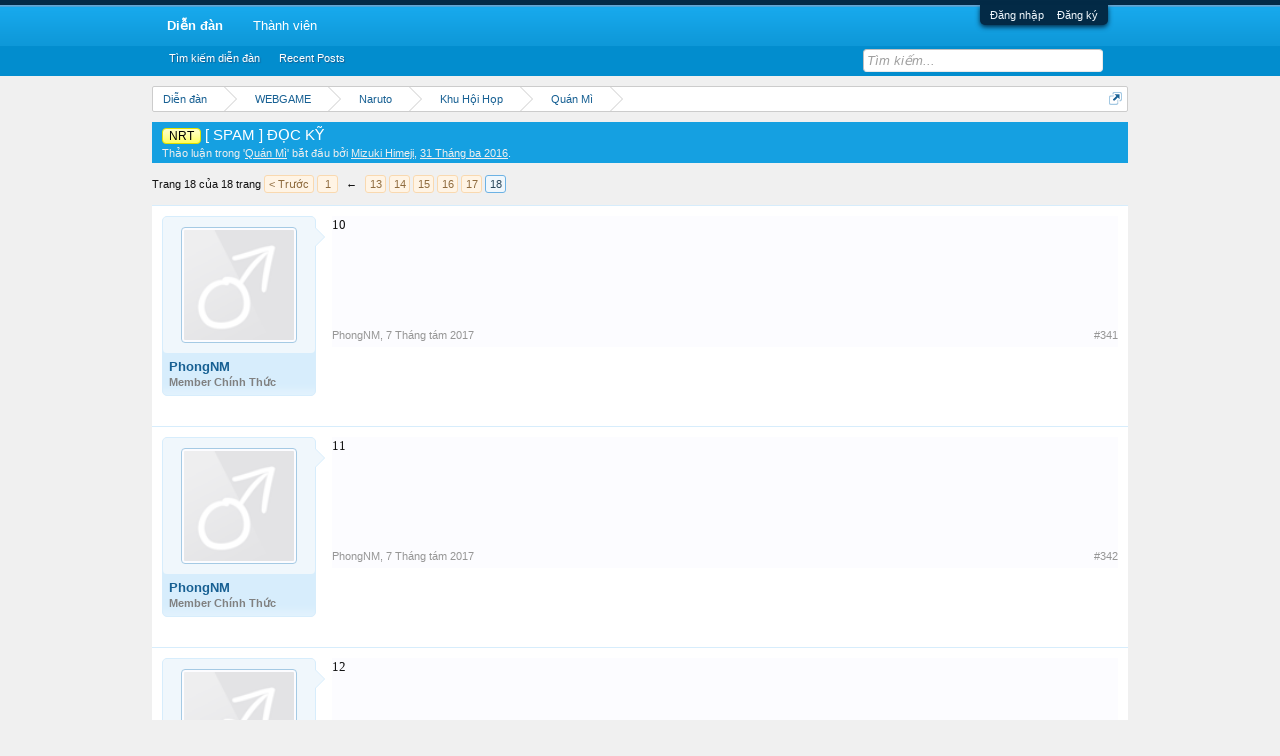

--- FILE ---
content_type: text/html; charset=UTF-8
request_url: https://forum.568play.vn/index.php?threads/spam-%C4%91%E1%BB%8Dc-k%E1%BB%B9.122067/page-18
body_size: 10339
content:
<!DOCTYPE html>
<html id="XenForo" lang="vi-VN" dir="LTR" class="Public NoJs LoggedOut NoSidebar  Responsive" xmlns:fb="http://www.facebook.com/2008/fbml">
<head>

	<meta charset="utf-8" />
	<meta http-equiv="X-UA-Compatible" content="IE=Edge,chrome=1" />
	
		<meta name="viewport" content="width=device-width, initial-scale=1">
	
	
		<base href="https://forum.568play.vn/" />
		<!-- <base href="https://forum.568play.vn/" />
		<script>
			var _b = document.getElementsByTagName('base')[0], _bH = "https://forum.568play.vn/";
			if (_b && _b.href != _bH) _b.href = _bH;
		</script> -->
	

	<title>NRT - [ spam ] đọc kỹ | Page 18 | Diễn Đàn 568Play</title>
	
	<noscript><style>.JsOnly, .jsOnly { display: none !important; }</style></noscript>
	<link rel="stylesheet" href="css.php?css=xenforo,form,public&amp;style=2&amp;dir=LTR&amp;d=1608868670" />
	<link rel="stylesheet" type="text/css" href="index.php?misc/custom-node-icons&d=1728362227" /><link rel="stylesheet" href="css.php?css=bb_code,login_bar,message,message_user_info,share_page,showmods,thread_view&amp;style=2&amp;dir=LTR&amp;d=1608868670" />
	
	

	
		<script src="js/jquery/jquery-1.11.0.min.js"></script>	
		
	<script src="js/xenforo/xenforo.js?_v=236cc213"></script>

	
	<link rel="apple-touch-icon" href="https://forum.568play.vn/styles/default/xenforo/logo.og.png" />
	<link rel="alternate" type="application/rss+xml" title="RSS feed for Diễn Đàn 568Play" href="index.php?forums/-/index.rss" />
	
	<link rel="prev" href="index.php?threads/spam-%C4%91%E1%BB%8Dc-k%E1%BB%B9.122067/page-17" />
	<link rel="canonical" href="https://forum.568play.vn/index.php?threads/spam-%C4%91%E1%BB%8Dc-k%E1%BB%B9.122067/page-18" />
	<meta name="description" content="10" />

<link rel="shortcut icon" href="http://news.568play.vn/static/jpeg/favicon.ico">
<script>
  (function(i,s,o,g,r,a,m){i['GoogleAnalyticsObject']=r;i[r]=i[r]||function(){
  (i[r].q=i[r].q||[]).push(arguments)},i[r].l=1*new Date();a=s.createElement(o),
  m=s.getElementsByTagName(o)[0];a.async=1;a.src=g;m.parentNode.insertBefore(a,m)
  })(window,document,'script','//www.google-analytics.com/analytics.js','ga');

  ga('create', 'UA-31911473-11', 'auto');
  ga('send', 'pageview');

</script>

<!-- Facebook Pixel Code -->
<script>
!function(f,b,e,v,n,t,s){if(f.fbq)return;n=f.fbq=function(){n.callMethod?
n.callMethod.apply(n,arguments):n.queue.push(arguments)};if(!f._fbq)f._fbq=n;
n.push=n;n.loaded=!0;n.version='2.0';n.queue=[];t=b.createElement(e);t.async=!0;
t.src=v;s=b.getElementsByTagName(e)[0];s.parentNode.insertBefore(t,s)}(window,
document,'script','https://connect.facebook.net/en_US/fbevents.js');
fbq('init', '1934383270113040'); // Insert your pixel ID here.
fbq('init', '204912396704262'); // Insert your pixel ID here.
fbq('track', 'PageView');
</script>
<noscript><img height="1" width="1" style="display:none"
src="https://www.facebook.com/tr?id=1934383270113040&ev=PageView&noscript=1"
/></noscript>
<!-- DO NOT MODIFY -->
<!-- End Facebook Pixel Code -->


<script>
  (function(i,s,o,g,r,a,m){i['GoogleAnalyticsObject']=r;i[r]=i[r]||function(){
  (i[r].q=i[r].q||[]).push(arguments)},i[r].l=1*new Date();a=s.createElement(o),
  m=s.getElementsByTagName(o)[0];a.async=1;a.src=g;m.parentNode.insertBefore(a,m)
  })(window,document,'script','https://www.google-analytics.com/analytics.js','ga');

  ga('create', 'UA-102270882-1', 'auto');
  ga('create', 'UA-102334047-1', 'auto', 'GAtracker2');
  ga('send', 'pageview');

</script>

</head>

<body class="node185 node392 node183 node184">
<script type="text/javascript">
/* <![CDATA[ */
var google_conversion_id = 845768484;
var google_custom_params = window.google_tag_params;
var google_remarketing_only = true;
/* ]]> */
</script>
<script type="text/javascript" src="//www.googleadservices.com/pagead/conversion.js">
</script>
<noscript>
<div style="display:inline;">
<img height="1" width="1" style="border-style:none;" alt="" src="//googleads.g.doubleclick.net/pagead/viewthroughconversion/845768484/?guid=ON&amp;script=0"/>
</div>
</noscript>


<!--
<script src="http://568play.vn/topbar"></script>

<div style="width: 100%;border-bottom: 2px solid #da2d2e;padding-top: 7px;background: #ffffff;">
    <div style="max-width: 1000px;margin: 0px auto -2px auto;">
    <div id="topmenu_game1"></div>
    </div>
</div>

<script src="http://news.568play.vn/topbar/topmenugame1?menu=forum"></script>
-->




	

<div id="loginBar">
	<div class="pageWidth">
		<div class="pageContent">			
			<h3 id="loginBarHandle">
				<label for="LoginControl">
					<a href="index.php?login/" class="concealed noOutline">Đăng nhập</a>
				</label>
				<a style="margin-left:10px" href="https://id.568play.vn/" class="concealed noOutline">Đăng ký</a>	
			</h3>
			
			<span class="helper"></span>

			
		</div>
	</div>
</div>



<div id="headerMover">
	<div id="headerProxy"></div>

<div id="content" class="thread_view ">
	
	<div class="pageWidth">
		<div class="pageContent">
			<!-- main content area -->
			
			
			
			
						
						
						
						
						<div class="breadBoxTop ">
							
							

<nav>
	
		
			
				
			
		
			
				
			
		
			
				
			
		
			
				
			
		
	

	<fieldset class="breadcrumb">
		<a href="index.php?misc/quick-navigation-menu&amp;selected=node-185" class="OverlayTrigger jumpMenuTrigger" data-cacheOverlay="true" title="Mở điều hướng nhanh"><!--Jump to...--></a>
			
		<div class="boardTitle"><strong>Diễn Đàn 568Play</strong></div>
		
		<span class="crumbs">
			<!--
			
				<span class="crust homeCrumb" itemscope="itemscope" itemtype="http://data-vocabulary.org/Breadcrumb">
					<a href="/" class="crumb" rel="up" itemprop="url"><span itemprop="title">Trang chủ</span></a>
					<span class="arrow"><span></span></span>
				</span>
			
			-->
			
			
				<span class="crust selectedTabCrumb" itemscope="itemscope" itemtype="http://data-vocabulary.org/Breadcrumb">
					<a href="https://forum.568play.vn/index.php" class="crumb" rel="up" itemprop="url"><span itemprop="title">Diễn đàn</span></a>
					<span class="arrow"><span>&gt;</span></span>
				</span>
			
			
			
				
					<span class="crust" itemscope="itemscope" itemtype="http://data-vocabulary.org/Breadcrumb">
						<a href="https://forum.568play.vn/index.php?categories/webgame.392/" class="crumb" rel="up" itemprop="url"><span itemprop="title">WEBGAME </span></a>
						<span class="arrow"><span>&gt;</span></span>
					</span>
				
					<span class="crust" itemscope="itemscope" itemtype="http://data-vocabulary.org/Breadcrumb">
						<a href="https://forum.568play.vn/index.php?categories/naruto.183/" class="crumb" rel="up" itemprop="url"><span itemprop="title">Naruto  </span></a>
						<span class="arrow"><span>&gt;</span></span>
					</span>
				
					<span class="crust" itemscope="itemscope" itemtype="http://data-vocabulary.org/Breadcrumb">
						<a href="https://forum.568play.vn/index.php?categories/khu-h%E1%BB%99i-h%E1%BB%8Dp.184/" class="crumb" rel="up" itemprop="url"><span itemprop="title">Khu Hội Họp</span></a>
						<span class="arrow"><span>&gt;</span></span>
					</span>
				
					<span class="crust" itemscope="itemscope" itemtype="http://data-vocabulary.org/Breadcrumb">
						<a href="https://forum.568play.vn/index.php?forums/qu%C3%A1n-m%C3%AC.185/" class="crumb" rel="up" itemprop="url"><span itemprop="title">Quán Mì</span></a>
						<span class="arrow"><span>&gt;</span></span>
					</span>
				
			
		</span>
	</fieldset>
</nav>
						</div>
						
						
						
						
						<div id="ad_global_below_navbar">
						    <div class="topbanner game1_top1">
						        <center>
						            <script type="text/javascript">
						                var _widgetBanner = _widgetBanner || new Array();var _wgbparam = new Array();
						                _wgbparam["access-point"]    = "#widgetbannerfog1t1";
						                _wgbparam["p"]               = "KGrTlwHM8KB2CdO3Oc0CHLoe_dRR146EaipMvu02Mb4";
						                _wgbparam["lt"]              = "inline";
						                _wgbparam["c"]               = 41;
						                _wgbparam["s"]               = "diendangame1";
						                _wgbparam["ps"]              = 19;
						                _wgbparam["u"]               = 1373512261;
						                _wgbparam["t"]               = "";
						                _wgbparam["sig"]             = "wZ+hjboykOBw8aSijGJKvets9pg=";
						                _widgetBanner.push(_wgbparam);
						            </script>
						            <div id="widgetbannerfog1t1"></div>
						        </center>
						    </div>
						    
						    <div class="topbanner game1_top2">
							<center>
								<script type="text/javascript">
									var _widgetBanner = _widgetBanner || new Array();var _wgbparam = new Array();
									_wgbparam["access-point"]    = "#widgetbannerfog1t2";
									_wgbparam["p"]               = "KGrTlwHM8KB2CdO3Oc0CHLoe_dRR146EaipMvu02Mb4";
									_wgbparam["lt"]              = "inline";
									_wgbparam["c"]               = 42;
									_wgbparam["s"]               = "diendangame1";
									_wgbparam["ps"]              = 20;
									_wgbparam["u"]               = 1373512283;
									_wgbparam["t"]               = "";
									_wgbparam["sig"]             = "3zGRQPMwYrJ5Hi6jF6HG3sPjCp0=";
									_widgetBanner.push(_wgbparam);
								</script>
								<div id="widgetbannerfog1t2"></div>
							</center>
						    </div>
						    
						    <div style="clear: both;"></div>
						</div> 
						
						
						<!--[if lt IE 8]>
							<p class="importantMessage">You are using an out of date browser. It  may not display this or other websites correctly.<br />You should upgrade or use an <a href="https://www.google.com/chrome" target="_blank">alternative browser</a>.</p>
						<![endif]-->

						
												
						
						
						
												
							<!-- h1 title, description -->
							<div class="titleBar">
								
								<h1><span class="prefix prefixYellow">NRT</span> [ spam ] đọc kỹ</h1>
								
								<p id="pageDescription" class="muted ">
	Thảo luận trong '<a href="index.php?forums/qu%C3%A1n-m%C3%AC.185/">Quán Mì</a>' bắt đầu bởi <a href="index.php?members/mizuki-himeji.103506/" class="username" dir="auto">Mizuki Himeji</a>, <a href="index.php?threads/spam-%C4%91%E1%BB%8Dc-k%E1%BB%B9.122067/"><span class="DateTime" title="31 Tháng ba 2016 lúc 17:14">31 Tháng ba 2016</span></a>.
</p>
							</div>
						
						
						
						
						
						<!-- main template -->
						


























	





<div class="pageNavLinkGroup">
	<div class="linkGroup SelectionCountContainer">
		
		
	</div>

	


<div class="PageNav"
	data-page="18"
	data-range="2"
	data-start="13"
	data-end="17"
	data-last="18"
	data-sentinel="{{sentinel}}"
	data-baseurl="index.php?threads/spam-%C4%91%E1%BB%8Dc-k%E1%BB%B9.122067/page-{{sentinel}}">
	
	<span class="pageNavHeader">Trang 18 của 18 trang</span>
	
	<nav>
		
			<a href="index.php?threads/spam-%C4%91%E1%BB%8Dc-k%E1%BB%B9.122067/page-17" class="text">&lt; Trước</a>
			
		
		
		<a href="index.php?threads/spam-%C4%91%E1%BB%8Dc-k%E1%BB%B9.122067/" class="" rel="start">1</a>
		
		
			<a class="PageNavPrev "><b>&larr;</b></a> <span class="scrollable"><span class="items">
		
		
		
			<a href="index.php?threads/spam-%C4%91%E1%BB%8Dc-k%E1%BB%B9.122067/page-13" class="">13</a>
		
			<a href="index.php?threads/spam-%C4%91%E1%BB%8Dc-k%E1%BB%B9.122067/page-14" class="">14</a>
		
			<a href="index.php?threads/spam-%C4%91%E1%BB%8Dc-k%E1%BB%B9.122067/page-15" class="">15</a>
		
			<a href="index.php?threads/spam-%C4%91%E1%BB%8Dc-k%E1%BB%B9.122067/page-16" class="">16</a>
		
			<a href="index.php?threads/spam-%C4%91%E1%BB%8Dc-k%E1%BB%B9.122067/page-17" class="">17</a>
		
		
		
			</span></span> <a class="PageNavNext hidden">&rarr;</a>
		
		
		<a href="index.php?threads/spam-%C4%91%E1%BB%8Dc-k%E1%BB%B9.122067/page-18" class="currentPage ">18</a>
		
		
	</nav>	
	
	
</div>

</div>





<form action="index.php?inline-mod/post/switch" method="post"
	class="InlineModForm section"
	data-cookieName="posts"
	data-controls="#InlineModControls"
	data-imodOptions="#ModerationSelect option">

	<ol class="messageList" id="messageList">
		
			
				


<li id="post-3586032" class="message   " data-author="PhongNM">

	

<div class="messageUserInfo" itemscope="itemscope" itemtype="http://data-vocabulary.org/Person">	
<div class="messageUserBlock">
	
		<div class="avatarHolder">
			<span class="helper"></span>
			<a href="index.php?members/phongnm.159062/" class="avatar Av159062m" data-avatarhtml="true"><img src="styles/default/xenforo/avatars/avatar_male_m.png" width="96" height="96" alt="PhongNM" /></a>
			<!-- slot: message_user_info_avatar -->
		</div>
	


	
		<h3 class="userText">
			<a href="index.php?members/phongnm.159062/" class="username" dir="auto" itemprop="name">PhongNM</a>
			<em class="userTitle" itemprop="title"><b style="color:gray">Member Chính Thức</b></em>
			
			<!-- slot: message_user_info_text -->
		</h3>
	
		
	
		


	<span class="arrow"><span></span></span>
</div>
</div>

	<div class="messageInfo primaryContent">
		
		
		
		
		
		<div class="messageContent">		
			<article>
				<blockquote class="messageText ugc baseHtml">
					
					10
				</blockquote>
			</article>
			
			
		</div>
		
		
		
		
		
		
		
				
		<div class="messageMeta ToggleTriggerAnchor">
			
			<div class="privateControls">
				
				<span class="item muted">
					<span class="authorEnd"><a href="index.php?members/phongnm.159062/" class="username author" dir="auto">PhongNM</a>,</span>
					<a href="index.php?threads/spam-%C4%91%E1%BB%8Dc-k%E1%BB%B9.122067/page-18#post-3586032" title="Permalink" class="datePermalink"><span class="DateTime" title="7 Tháng tám 2017 lúc 12:24">7 Tháng tám 2017</span></a>
				</span>
				
				
				
				
				
				
				
				
				
				
				
			</div>
			
			<div class="publicControls">
				<a href="index.php?threads/spam-%C4%91%E1%BB%8Dc-k%E1%BB%B9.122067/page-18#post-3586032" title="Permalink" class="item muted postNumber hashPermalink OverlayTrigger" data-href="index.php?posts/3586032/permalink">#341</a>
				
				
				
				
			</div>
		</div>
	
		
		<div id="likes-post-3586032"></div>
	</div>

	
	
	
	
</li>
			
		
			
				


<li id="post-3586042" class="message   " data-author="PhongNM">

	

<div class="messageUserInfo" itemscope="itemscope" itemtype="http://data-vocabulary.org/Person">	
<div class="messageUserBlock">
	
		<div class="avatarHolder">
			<span class="helper"></span>
			<a href="index.php?members/phongnm.159062/" class="avatar Av159062m" data-avatarhtml="true"><img src="styles/default/xenforo/avatars/avatar_male_m.png" width="96" height="96" alt="PhongNM" /></a>
			<!-- slot: message_user_info_avatar -->
		</div>
	


	
		<h3 class="userText">
			<a href="index.php?members/phongnm.159062/" class="username" dir="auto" itemprop="name">PhongNM</a>
			<em class="userTitle" itemprop="title"><b style="color:gray">Member Chính Thức</b></em>
			
			<!-- slot: message_user_info_text -->
		</h3>
	
		
	
		


	<span class="arrow"><span></span></span>
</div>
</div>

	<div class="messageInfo primaryContent">
		
		
		
		
		
		<div class="messageContent">		
			<article>
				<blockquote class="messageText ugc baseHtml">
					
					11
				</blockquote>
			</article>
			
			
		</div>
		
		
		
		
		
		
		
				
		<div class="messageMeta ToggleTriggerAnchor">
			
			<div class="privateControls">
				
				<span class="item muted">
					<span class="authorEnd"><a href="index.php?members/phongnm.159062/" class="username author" dir="auto">PhongNM</a>,</span>
					<a href="index.php?threads/spam-%C4%91%E1%BB%8Dc-k%E1%BB%B9.122067/page-18#post-3586042" title="Permalink" class="datePermalink"><span class="DateTime" title="7 Tháng tám 2017 lúc 12:24">7 Tháng tám 2017</span></a>
				</span>
				
				
				
				
				
				
				
				
				
				
				
			</div>
			
			<div class="publicControls">
				<a href="index.php?threads/spam-%C4%91%E1%BB%8Dc-k%E1%BB%B9.122067/page-18#post-3586042" title="Permalink" class="item muted postNumber hashPermalink OverlayTrigger" data-href="index.php?posts/3586042/permalink">#342</a>
				
				
				
				
			</div>
		</div>
	
		
		<div id="likes-post-3586042"></div>
	</div>

	
	
	
	
</li>
			
		
			
				


<li id="post-3586047" class="message   " data-author="PhongNM">

	

<div class="messageUserInfo" itemscope="itemscope" itemtype="http://data-vocabulary.org/Person">	
<div class="messageUserBlock">
	
		<div class="avatarHolder">
			<span class="helper"></span>
			<a href="index.php?members/phongnm.159062/" class="avatar Av159062m" data-avatarhtml="true"><img src="styles/default/xenforo/avatars/avatar_male_m.png" width="96" height="96" alt="PhongNM" /></a>
			<!-- slot: message_user_info_avatar -->
		</div>
	


	
		<h3 class="userText">
			<a href="index.php?members/phongnm.159062/" class="username" dir="auto" itemprop="name">PhongNM</a>
			<em class="userTitle" itemprop="title"><b style="color:gray">Member Chính Thức</b></em>
			
			<!-- slot: message_user_info_text -->
		</h3>
	
		
	
		


	<span class="arrow"><span></span></span>
</div>
</div>

	<div class="messageInfo primaryContent">
		
		
		
		
		
		<div class="messageContent">		
			<article>
				<blockquote class="messageText ugc baseHtml">
					
					12
				</blockquote>
			</article>
			
			
		</div>
		
		
		
		
		
		
		
				
		<div class="messageMeta ToggleTriggerAnchor">
			
			<div class="privateControls">
				
				<span class="item muted">
					<span class="authorEnd"><a href="index.php?members/phongnm.159062/" class="username author" dir="auto">PhongNM</a>,</span>
					<a href="index.php?threads/spam-%C4%91%E1%BB%8Dc-k%E1%BB%B9.122067/page-18#post-3586047" title="Permalink" class="datePermalink"><span class="DateTime" title="7 Tháng tám 2017 lúc 12:25">7 Tháng tám 2017</span></a>
				</span>
				
				
				
				
				
				
				
				
				
				
				
			</div>
			
			<div class="publicControls">
				<a href="index.php?threads/spam-%C4%91%E1%BB%8Dc-k%E1%BB%B9.122067/page-18#post-3586047" title="Permalink" class="item muted postNumber hashPermalink OverlayTrigger" data-href="index.php?posts/3586047/permalink">#343</a>
				
				
				
				
			</div>
		</div>
	
		
		<div id="likes-post-3586047"></div>
	</div>

	
	
	
	
</li>
			
		
			
				


<li id="post-3586057" class="message   " data-author="PhongNM">

	

<div class="messageUserInfo" itemscope="itemscope" itemtype="http://data-vocabulary.org/Person">	
<div class="messageUserBlock">
	
		<div class="avatarHolder">
			<span class="helper"></span>
			<a href="index.php?members/phongnm.159062/" class="avatar Av159062m" data-avatarhtml="true"><img src="styles/default/xenforo/avatars/avatar_male_m.png" width="96" height="96" alt="PhongNM" /></a>
			<!-- slot: message_user_info_avatar -->
		</div>
	


	
		<h3 class="userText">
			<a href="index.php?members/phongnm.159062/" class="username" dir="auto" itemprop="name">PhongNM</a>
			<em class="userTitle" itemprop="title"><b style="color:gray">Member Chính Thức</b></em>
			
			<!-- slot: message_user_info_text -->
		</h3>
	
		
	
		


	<span class="arrow"><span></span></span>
</div>
</div>

	<div class="messageInfo primaryContent">
		
		
		
		
		
		<div class="messageContent">		
			<article>
				<blockquote class="messageText ugc baseHtml">
					
					13
				</blockquote>
			</article>
			
			
		</div>
		
		
		
		
		
		
		
				
		<div class="messageMeta ToggleTriggerAnchor">
			
			<div class="privateControls">
				
				<span class="item muted">
					<span class="authorEnd"><a href="index.php?members/phongnm.159062/" class="username author" dir="auto">PhongNM</a>,</span>
					<a href="index.php?threads/spam-%C4%91%E1%BB%8Dc-k%E1%BB%B9.122067/page-18#post-3586057" title="Permalink" class="datePermalink"><span class="DateTime" title="7 Tháng tám 2017 lúc 12:26">7 Tháng tám 2017</span></a>
				</span>
				
				
				
				
				
				
				
				
				
				
				
			</div>
			
			<div class="publicControls">
				<a href="index.php?threads/spam-%C4%91%E1%BB%8Dc-k%E1%BB%B9.122067/page-18#post-3586057" title="Permalink" class="item muted postNumber hashPermalink OverlayTrigger" data-href="index.php?posts/3586057/permalink">#344</a>
				
				
				
				
			</div>
		</div>
	
		
		<div id="likes-post-3586057"></div>
	</div>

	
	
	
	
</li>
			
		
			
				


<li id="post-3586067" class="message   " data-author="PhongNM">

	

<div class="messageUserInfo" itemscope="itemscope" itemtype="http://data-vocabulary.org/Person">	
<div class="messageUserBlock">
	
		<div class="avatarHolder">
			<span class="helper"></span>
			<a href="index.php?members/phongnm.159062/" class="avatar Av159062m" data-avatarhtml="true"><img src="styles/default/xenforo/avatars/avatar_male_m.png" width="96" height="96" alt="PhongNM" /></a>
			<!-- slot: message_user_info_avatar -->
		</div>
	


	
		<h3 class="userText">
			<a href="index.php?members/phongnm.159062/" class="username" dir="auto" itemprop="name">PhongNM</a>
			<em class="userTitle" itemprop="title"><b style="color:gray">Member Chính Thức</b></em>
			
			<!-- slot: message_user_info_text -->
		</h3>
	
		
	
		


	<span class="arrow"><span></span></span>
</div>
</div>

	<div class="messageInfo primaryContent">
		
		
		
		
		
		<div class="messageContent">		
			<article>
				<blockquote class="messageText ugc baseHtml">
					
					14
				</blockquote>
			</article>
			
			
		</div>
		
		
		
		
		
		
		
				
		<div class="messageMeta ToggleTriggerAnchor">
			
			<div class="privateControls">
				
				<span class="item muted">
					<span class="authorEnd"><a href="index.php?members/phongnm.159062/" class="username author" dir="auto">PhongNM</a>,</span>
					<a href="index.php?threads/spam-%C4%91%E1%BB%8Dc-k%E1%BB%B9.122067/page-18#post-3586067" title="Permalink" class="datePermalink"><span class="DateTime" title="7 Tháng tám 2017 lúc 12:26">7 Tháng tám 2017</span></a>
				</span>
				
				
				
				
				
				
				
				
				
				
				
			</div>
			
			<div class="publicControls">
				<a href="index.php?threads/spam-%C4%91%E1%BB%8Dc-k%E1%BB%B9.122067/page-18#post-3586067" title="Permalink" class="item muted postNumber hashPermalink OverlayTrigger" data-href="index.php?posts/3586067/permalink">#345</a>
				
				
				
				
			</div>
		</div>
	
		
		<div id="likes-post-3586067"></div>
	</div>

	
	
	
	
</li>
			
		
			
				


<li id="post-3586072" class="message   " data-author="PhongNM">

	

<div class="messageUserInfo" itemscope="itemscope" itemtype="http://data-vocabulary.org/Person">	
<div class="messageUserBlock">
	
		<div class="avatarHolder">
			<span class="helper"></span>
			<a href="index.php?members/phongnm.159062/" class="avatar Av159062m" data-avatarhtml="true"><img src="styles/default/xenforo/avatars/avatar_male_m.png" width="96" height="96" alt="PhongNM" /></a>
			<!-- slot: message_user_info_avatar -->
		</div>
	


	
		<h3 class="userText">
			<a href="index.php?members/phongnm.159062/" class="username" dir="auto" itemprop="name">PhongNM</a>
			<em class="userTitle" itemprop="title"><b style="color:gray">Member Chính Thức</b></em>
			
			<!-- slot: message_user_info_text -->
		</h3>
	
		
	
		


	<span class="arrow"><span></span></span>
</div>
</div>

	<div class="messageInfo primaryContent">
		
		
		
		
		
		<div class="messageContent">		
			<article>
				<blockquote class="messageText ugc baseHtml">
					
					15
				</blockquote>
			</article>
			
			
		</div>
		
		
		
		
		
		
		
				
		<div class="messageMeta ToggleTriggerAnchor">
			
			<div class="privateControls">
				
				<span class="item muted">
					<span class="authorEnd"><a href="index.php?members/phongnm.159062/" class="username author" dir="auto">PhongNM</a>,</span>
					<a href="index.php?threads/spam-%C4%91%E1%BB%8Dc-k%E1%BB%B9.122067/page-18#post-3586072" title="Permalink" class="datePermalink"><span class="DateTime" title="7 Tháng tám 2017 lúc 12:27">7 Tháng tám 2017</span></a>
				</span>
				
				
				
				
				
				
				
				
				
				
				
			</div>
			
			<div class="publicControls">
				<a href="index.php?threads/spam-%C4%91%E1%BB%8Dc-k%E1%BB%B9.122067/page-18#post-3586072" title="Permalink" class="item muted postNumber hashPermalink OverlayTrigger" data-href="index.php?posts/3586072/permalink">#346</a>
				
				
				
				
			</div>
		</div>
	
		
		<div id="likes-post-3586072"></div>
	</div>

	
	
	
	
</li>
			
		
			
				


<li id="post-3586082" class="message   " data-author="PhongNM">

	

<div class="messageUserInfo" itemscope="itemscope" itemtype="http://data-vocabulary.org/Person">	
<div class="messageUserBlock">
	
		<div class="avatarHolder">
			<span class="helper"></span>
			<a href="index.php?members/phongnm.159062/" class="avatar Av159062m" data-avatarhtml="true"><img src="styles/default/xenforo/avatars/avatar_male_m.png" width="96" height="96" alt="PhongNM" /></a>
			<!-- slot: message_user_info_avatar -->
		</div>
	


	
		<h3 class="userText">
			<a href="index.php?members/phongnm.159062/" class="username" dir="auto" itemprop="name">PhongNM</a>
			<em class="userTitle" itemprop="title"><b style="color:gray">Member Chính Thức</b></em>
			
			<!-- slot: message_user_info_text -->
		</h3>
	
		
	
		


	<span class="arrow"><span></span></span>
</div>
</div>

	<div class="messageInfo primaryContent">
		
		
		
		
		
		<div class="messageContent">		
			<article>
				<blockquote class="messageText ugc baseHtml">
					
					16
				</blockquote>
			</article>
			
			
		</div>
		
		
		
		
		
		
		
				
		<div class="messageMeta ToggleTriggerAnchor">
			
			<div class="privateControls">
				
				<span class="item muted">
					<span class="authorEnd"><a href="index.php?members/phongnm.159062/" class="username author" dir="auto">PhongNM</a>,</span>
					<a href="index.php?threads/spam-%C4%91%E1%BB%8Dc-k%E1%BB%B9.122067/page-18#post-3586082" title="Permalink" class="datePermalink"><span class="DateTime" title="7 Tháng tám 2017 lúc 12:28">7 Tháng tám 2017</span></a>
				</span>
				
				
				
				
				
				
				
				
				
				
				
			</div>
			
			<div class="publicControls">
				<a href="index.php?threads/spam-%C4%91%E1%BB%8Dc-k%E1%BB%B9.122067/page-18#post-3586082" title="Permalink" class="item muted postNumber hashPermalink OverlayTrigger" data-href="index.php?posts/3586082/permalink">#347</a>
				
				
				
				
			</div>
		</div>
	
		
		<div id="likes-post-3586082"></div>
	</div>

	
	
	
	
</li>
			
		
			
				


<li id="post-3586092" class="message   " data-author="PhongNM">

	

<div class="messageUserInfo" itemscope="itemscope" itemtype="http://data-vocabulary.org/Person">	
<div class="messageUserBlock">
	
		<div class="avatarHolder">
			<span class="helper"></span>
			<a href="index.php?members/phongnm.159062/" class="avatar Av159062m" data-avatarhtml="true"><img src="styles/default/xenforo/avatars/avatar_male_m.png" width="96" height="96" alt="PhongNM" /></a>
			<!-- slot: message_user_info_avatar -->
		</div>
	


	
		<h3 class="userText">
			<a href="index.php?members/phongnm.159062/" class="username" dir="auto" itemprop="name">PhongNM</a>
			<em class="userTitle" itemprop="title"><b style="color:gray">Member Chính Thức</b></em>
			
			<!-- slot: message_user_info_text -->
		</h3>
	
		
	
		


	<span class="arrow"><span></span></span>
</div>
</div>

	<div class="messageInfo primaryContent">
		
		
		
		
		
		<div class="messageContent">		
			<article>
				<blockquote class="messageText ugc baseHtml">
					
					17
				</blockquote>
			</article>
			
			
		</div>
		
		
		
		
		
		
		
				
		<div class="messageMeta ToggleTriggerAnchor">
			
			<div class="privateControls">
				
				<span class="item muted">
					<span class="authorEnd"><a href="index.php?members/phongnm.159062/" class="username author" dir="auto">PhongNM</a>,</span>
					<a href="index.php?threads/spam-%C4%91%E1%BB%8Dc-k%E1%BB%B9.122067/page-18#post-3586092" title="Permalink" class="datePermalink"><span class="DateTime" title="7 Tháng tám 2017 lúc 12:29">7 Tháng tám 2017</span></a>
				</span>
				
				
				
				
				
				
				
				
				
				
				
			</div>
			
			<div class="publicControls">
				<a href="index.php?threads/spam-%C4%91%E1%BB%8Dc-k%E1%BB%B9.122067/page-18#post-3586092" title="Permalink" class="item muted postNumber hashPermalink OverlayTrigger" data-href="index.php?posts/3586092/permalink">#348</a>
				
				
				
				
			</div>
		</div>
	
		
		<div id="likes-post-3586092"></div>
	</div>

	
	
	
	
</li>
			
		
			
				


<li id="post-3586097" class="message   " data-author="PhongNM">

	

<div class="messageUserInfo" itemscope="itemscope" itemtype="http://data-vocabulary.org/Person">	
<div class="messageUserBlock">
	
		<div class="avatarHolder">
			<span class="helper"></span>
			<a href="index.php?members/phongnm.159062/" class="avatar Av159062m" data-avatarhtml="true"><img src="styles/default/xenforo/avatars/avatar_male_m.png" width="96" height="96" alt="PhongNM" /></a>
			<!-- slot: message_user_info_avatar -->
		</div>
	


	
		<h3 class="userText">
			<a href="index.php?members/phongnm.159062/" class="username" dir="auto" itemprop="name">PhongNM</a>
			<em class="userTitle" itemprop="title"><b style="color:gray">Member Chính Thức</b></em>
			
			<!-- slot: message_user_info_text -->
		</h3>
	
		
	
		


	<span class="arrow"><span></span></span>
</div>
</div>

	<div class="messageInfo primaryContent">
		
		
		
		
		
		<div class="messageContent">		
			<article>
				<blockquote class="messageText ugc baseHtml">
					
					18
				</blockquote>
			</article>
			
			
		</div>
		
		
		
		
		
		
		
				
		<div class="messageMeta ToggleTriggerAnchor">
			
			<div class="privateControls">
				
				<span class="item muted">
					<span class="authorEnd"><a href="index.php?members/phongnm.159062/" class="username author" dir="auto">PhongNM</a>,</span>
					<a href="index.php?threads/spam-%C4%91%E1%BB%8Dc-k%E1%BB%B9.122067/page-18#post-3586097" title="Permalink" class="datePermalink"><span class="DateTime" title="7 Tháng tám 2017 lúc 12:29">7 Tháng tám 2017</span></a>
				</span>
				
				
				
				
				
				
				
				
				
				
				
			</div>
			
			<div class="publicControls">
				<a href="index.php?threads/spam-%C4%91%E1%BB%8Dc-k%E1%BB%B9.122067/page-18#post-3586097" title="Permalink" class="item muted postNumber hashPermalink OverlayTrigger" data-href="index.php?posts/3586097/permalink">#349</a>
				
				
				
				
			</div>
		</div>
	
		
		<div id="likes-post-3586097"></div>
	</div>

	
	
	
	
</li>
			
		
			
				


<li id="post-3586102" class="message   " data-author="PhongNM">

	

<div class="messageUserInfo" itemscope="itemscope" itemtype="http://data-vocabulary.org/Person">	
<div class="messageUserBlock">
	
		<div class="avatarHolder">
			<span class="helper"></span>
			<a href="index.php?members/phongnm.159062/" class="avatar Av159062m" data-avatarhtml="true"><img src="styles/default/xenforo/avatars/avatar_male_m.png" width="96" height="96" alt="PhongNM" /></a>
			<!-- slot: message_user_info_avatar -->
		</div>
	


	
		<h3 class="userText">
			<a href="index.php?members/phongnm.159062/" class="username" dir="auto" itemprop="name">PhongNM</a>
			<em class="userTitle" itemprop="title"><b style="color:gray">Member Chính Thức</b></em>
			
			<!-- slot: message_user_info_text -->
		</h3>
	
		
	
		


	<span class="arrow"><span></span></span>
</div>
</div>

	<div class="messageInfo primaryContent">
		
		
		
		
		
		<div class="messageContent">		
			<article>
				<blockquote class="messageText ugc baseHtml">
					
					19
				</blockquote>
			</article>
			
			
		</div>
		
		
		
		
		
		
		
				
		<div class="messageMeta ToggleTriggerAnchor">
			
			<div class="privateControls">
				
				<span class="item muted">
					<span class="authorEnd"><a href="index.php?members/phongnm.159062/" class="username author" dir="auto">PhongNM</a>,</span>
					<a href="index.php?threads/spam-%C4%91%E1%BB%8Dc-k%E1%BB%B9.122067/page-18#post-3586102" title="Permalink" class="datePermalink"><span class="DateTime" title="7 Tháng tám 2017 lúc 12:30">7 Tháng tám 2017</span></a>
				</span>
				
				
				
				
				
				
				
				
				
				
				
			</div>
			
			<div class="publicControls">
				<a href="index.php?threads/spam-%C4%91%E1%BB%8Dc-k%E1%BB%B9.122067/page-18#post-3586102" title="Permalink" class="item muted postNumber hashPermalink OverlayTrigger" data-href="index.php?posts/3586102/permalink">#350</a>
				
				
				
				
			</div>
		</div>
	
		
		<div id="likes-post-3586102"></div>
	</div>

	
	
	
	
</li>
			
		
			
				


<li id="post-3586167" class="message   " data-author="PhongNM">

	

<div class="messageUserInfo" itemscope="itemscope" itemtype="http://data-vocabulary.org/Person">	
<div class="messageUserBlock">
	
		<div class="avatarHolder">
			<span class="helper"></span>
			<a href="index.php?members/phongnm.159062/" class="avatar Av159062m" data-avatarhtml="true"><img src="styles/default/xenforo/avatars/avatar_male_m.png" width="96" height="96" alt="PhongNM" /></a>
			<!-- slot: message_user_info_avatar -->
		</div>
	


	
		<h3 class="userText">
			<a href="index.php?members/phongnm.159062/" class="username" dir="auto" itemprop="name">PhongNM</a>
			<em class="userTitle" itemprop="title"><b style="color:gray">Member Chính Thức</b></em>
			
			<!-- slot: message_user_info_text -->
		</h3>
	
		
	
		


	<span class="arrow"><span></span></span>
</div>
</div>

	<div class="messageInfo primaryContent">
		
		
		
		
		
		<div class="messageContent">		
			<article>
				<blockquote class="messageText ugc baseHtml">
					
					20
				</blockquote>
			</article>
			
			
		</div>
		
		
		
		
		
		
		
				
		<div class="messageMeta ToggleTriggerAnchor">
			
			<div class="privateControls">
				
				<span class="item muted">
					<span class="authorEnd"><a href="index.php?members/phongnm.159062/" class="username author" dir="auto">PhongNM</a>,</span>
					<a href="index.php?threads/spam-%C4%91%E1%BB%8Dc-k%E1%BB%B9.122067/page-18#post-3586167" title="Permalink" class="datePermalink"><span class="DateTime" title="7 Tháng tám 2017 lúc 12:38">7 Tháng tám 2017</span></a>
				</span>
				
				
				
				
				
				
				
				
				
				
				
			</div>
			
			<div class="publicControls">
				<a href="index.php?threads/spam-%C4%91%E1%BB%8Dc-k%E1%BB%B9.122067/page-18#post-3586167" title="Permalink" class="item muted postNumber hashPermalink OverlayTrigger" data-href="index.php?posts/3586167/permalink">#351</a>
				
				
				
				
			</div>
		</div>
	
		
		<div id="likes-post-3586167"></div>
	</div>

	
	
	
	
</li>
			
		
			
				


<li id="post-3586172" class="message   " data-author="PhongNM">

	

<div class="messageUserInfo" itemscope="itemscope" itemtype="http://data-vocabulary.org/Person">	
<div class="messageUserBlock">
	
		<div class="avatarHolder">
			<span class="helper"></span>
			<a href="index.php?members/phongnm.159062/" class="avatar Av159062m" data-avatarhtml="true"><img src="styles/default/xenforo/avatars/avatar_male_m.png" width="96" height="96" alt="PhongNM" /></a>
			<!-- slot: message_user_info_avatar -->
		</div>
	


	
		<h3 class="userText">
			<a href="index.php?members/phongnm.159062/" class="username" dir="auto" itemprop="name">PhongNM</a>
			<em class="userTitle" itemprop="title"><b style="color:gray">Member Chính Thức</b></em>
			
			<!-- slot: message_user_info_text -->
		</h3>
	
		
	
		


	<span class="arrow"><span></span></span>
</div>
</div>

	<div class="messageInfo primaryContent">
		
		
		
		
		
		<div class="messageContent">		
			<article>
				<blockquote class="messageText ugc baseHtml">
					
					21
				</blockquote>
			</article>
			
			
		</div>
		
		
		
		
		
		
		
				
		<div class="messageMeta ToggleTriggerAnchor">
			
			<div class="privateControls">
				
				<span class="item muted">
					<span class="authorEnd"><a href="index.php?members/phongnm.159062/" class="username author" dir="auto">PhongNM</a>,</span>
					<a href="index.php?threads/spam-%C4%91%E1%BB%8Dc-k%E1%BB%B9.122067/page-18#post-3586172" title="Permalink" class="datePermalink"><span class="DateTime" title="7 Tháng tám 2017 lúc 12:39">7 Tháng tám 2017</span></a>
				</span>
				
				
				
				
				
				
				
				
				
				
				
			</div>
			
			<div class="publicControls">
				<a href="index.php?threads/spam-%C4%91%E1%BB%8Dc-k%E1%BB%B9.122067/page-18#post-3586172" title="Permalink" class="item muted postNumber hashPermalink OverlayTrigger" data-href="index.php?posts/3586172/permalink">#352</a>
				
				
				
				
			</div>
		</div>
	
		
		<div id="likes-post-3586172"></div>
	</div>

	
	
	
	
</li>
			
		
			
				


<li id="post-3586177" class="message   " data-author="PhongNM">

	

<div class="messageUserInfo" itemscope="itemscope" itemtype="http://data-vocabulary.org/Person">	
<div class="messageUserBlock">
	
		<div class="avatarHolder">
			<span class="helper"></span>
			<a href="index.php?members/phongnm.159062/" class="avatar Av159062m" data-avatarhtml="true"><img src="styles/default/xenforo/avatars/avatar_male_m.png" width="96" height="96" alt="PhongNM" /></a>
			<!-- slot: message_user_info_avatar -->
		</div>
	


	
		<h3 class="userText">
			<a href="index.php?members/phongnm.159062/" class="username" dir="auto" itemprop="name">PhongNM</a>
			<em class="userTitle" itemprop="title"><b style="color:gray">Member Chính Thức</b></em>
			
			<!-- slot: message_user_info_text -->
		</h3>
	
		
	
		


	<span class="arrow"><span></span></span>
</div>
</div>

	<div class="messageInfo primaryContent">
		
		
		
		
		
		<div class="messageContent">		
			<article>
				<blockquote class="messageText ugc baseHtml">
					
					22
				</blockquote>
			</article>
			
			
		</div>
		
		
		
		
		
		
		
				
		<div class="messageMeta ToggleTriggerAnchor">
			
			<div class="privateControls">
				
				<span class="item muted">
					<span class="authorEnd"><a href="index.php?members/phongnm.159062/" class="username author" dir="auto">PhongNM</a>,</span>
					<a href="index.php?threads/spam-%C4%91%E1%BB%8Dc-k%E1%BB%B9.122067/page-18#post-3586177" title="Permalink" class="datePermalink"><span class="DateTime" title="7 Tháng tám 2017 lúc 12:39">7 Tháng tám 2017</span></a>
				</span>
				
				
				
				
				
				
				
				
				
				
				
			</div>
			
			<div class="publicControls">
				<a href="index.php?threads/spam-%C4%91%E1%BB%8Dc-k%E1%BB%B9.122067/page-18#post-3586177" title="Permalink" class="item muted postNumber hashPermalink OverlayTrigger" data-href="index.php?posts/3586177/permalink">#353</a>
				
				
				
				
			</div>
		</div>
	
		
		<div id="likes-post-3586177"></div>
	</div>

	
	
	
	
</li>
			
		
			
				


<li id="post-3586187" class="message   " data-author="PhongNM">

	

<div class="messageUserInfo" itemscope="itemscope" itemtype="http://data-vocabulary.org/Person">	
<div class="messageUserBlock">
	
		<div class="avatarHolder">
			<span class="helper"></span>
			<a href="index.php?members/phongnm.159062/" class="avatar Av159062m" data-avatarhtml="true"><img src="styles/default/xenforo/avatars/avatar_male_m.png" width="96" height="96" alt="PhongNM" /></a>
			<!-- slot: message_user_info_avatar -->
		</div>
	


	
		<h3 class="userText">
			<a href="index.php?members/phongnm.159062/" class="username" dir="auto" itemprop="name">PhongNM</a>
			<em class="userTitle" itemprop="title"><b style="color:gray">Member Chính Thức</b></em>
			
			<!-- slot: message_user_info_text -->
		</h3>
	
		
	
		


	<span class="arrow"><span></span></span>
</div>
</div>

	<div class="messageInfo primaryContent">
		
		
		
		
		
		<div class="messageContent">		
			<article>
				<blockquote class="messageText ugc baseHtml">
					
					23
				</blockquote>
			</article>
			
			
		</div>
		
		
		
		
		
		
		
				
		<div class="messageMeta ToggleTriggerAnchor">
			
			<div class="privateControls">
				
				<span class="item muted">
					<span class="authorEnd"><a href="index.php?members/phongnm.159062/" class="username author" dir="auto">PhongNM</a>,</span>
					<a href="index.php?threads/spam-%C4%91%E1%BB%8Dc-k%E1%BB%B9.122067/page-18#post-3586187" title="Permalink" class="datePermalink"><span class="DateTime" title="7 Tháng tám 2017 lúc 12:41">7 Tháng tám 2017</span></a>
				</span>
				
				
				
				
				
				
				
				
				
				
				
			</div>
			
			<div class="publicControls">
				<a href="index.php?threads/spam-%C4%91%E1%BB%8Dc-k%E1%BB%B9.122067/page-18#post-3586187" title="Permalink" class="item muted postNumber hashPermalink OverlayTrigger" data-href="index.php?posts/3586187/permalink">#354</a>
				
				
				
				
			</div>
		</div>
	
		
		<div id="likes-post-3586187"></div>
	</div>

	
	
	
	
</li>
			
		
			
				


<li id="post-3664507" class="message   " data-author="LongThu">

	

<div class="messageUserInfo" itemscope="itemscope" itemtype="http://data-vocabulary.org/Person">	
<div class="messageUserBlock">
	
		<div class="avatarHolder">
			<span class="helper"></span>
			<a href="index.php?members/longthu.159237/" class="avatar Av159237m" data-avatarhtml="true"><img src="data/avatars/m/159/159237.jpg?1501409462" width="96" height="96" alt="LongThu" /></a>
			<!-- slot: message_user_info_avatar -->
		</div>
	


	
		<h3 class="userText">
			<a href="index.php?members/longthu.159237/" class="username" dir="auto" itemprop="name">LongThu</a>
			<em class="userTitle" itemprop="title"><b style="color:gray">Member Chính Thức</b></em>
			
			<!-- slot: message_user_info_text -->
		</h3>
	
		
	
		


	<span class="arrow"><span></span></span>
</div>
</div>

	<div class="messageInfo primaryContent">
		
		
		
		
		
		<div class="messageContent">		
			<article>
				<blockquote class="messageText ugc baseHtml">
					
					a
				</blockquote>
			</article>
			
			
		</div>
		
		
		
		
		
		
		
				
		<div class="messageMeta ToggleTriggerAnchor">
			
			<div class="privateControls">
				
				<span class="item muted">
					<span class="authorEnd"><a href="index.php?members/longthu.159237/" class="username author" dir="auto">LongThu</a>,</span>
					<a href="index.php?threads/spam-%C4%91%E1%BB%8Dc-k%E1%BB%B9.122067/page-18#post-3664507" title="Permalink" class="datePermalink"><span class="DateTime" title="2 Tháng chín 2017 lúc 09:30">2 Tháng chín 2017</span></a>
				</span>
				
				
				
				
				
				
				
				
				
				
				
			</div>
			
			<div class="publicControls">
				<a href="index.php?threads/spam-%C4%91%E1%BB%8Dc-k%E1%BB%B9.122067/page-18#post-3664507" title="Permalink" class="item muted postNumber hashPermalink OverlayTrigger" data-href="index.php?posts/3664507/permalink">#355</a>
				
				
				
				
			</div>
		</div>
	
		
		<div id="likes-post-3664507"></div>
	</div>

	
	
	
	
</li>
			
		
			
				


<li id="post-4144641" class="message   " data-author="binarot099">

	

<div class="messageUserInfo" itemscope="itemscope" itemtype="http://data-vocabulary.org/Person">	
<div class="messageUserBlock">
	
		<div class="avatarHolder">
			<span class="helper"></span>
			<a href="index.php?members/binarot099.139402/" class="avatar Av139402m" data-avatarhtml="true"><img src="data/avatars/m/139/139402.jpg?1467096642" width="96" height="96" alt="binarot099" /></a>
			<!-- slot: message_user_info_avatar -->
		</div>
	


	
		<h3 class="userText">
			<a href="index.php?members/binarot099.139402/" class="username" dir="auto" itemprop="name">binarot099</a>
			<em class="userTitle" itemprop="title"><b style="color:brown">Member Tích Cực</b></em>
			
			<!-- slot: message_user_info_text -->
		</h3>
	
		
	
		


	<span class="arrow"><span></span></span>
</div>
</div>

	<div class="messageInfo primaryContent">
		
		
		
		
		
		<div class="messageContent">		
			<article>
				<blockquote class="messageText ugc baseHtml">
					
					<img src="styles/default/smilies/nemgach/adore.gif" class="mceSmilie" alt="::adore::" title="Adore    ::adore::" />
				</blockquote>
			</article>
			
			
		</div>
		
		
		
		
		
		
		
				
		<div class="messageMeta ToggleTriggerAnchor">
			
			<div class="privateControls">
				
				<span class="item muted">
					<span class="authorEnd"><a href="index.php?members/binarot099.139402/" class="username author" dir="auto">binarot099</a>,</span>
					<a href="index.php?threads/spam-%C4%91%E1%BB%8Dc-k%E1%BB%B9.122067/page-18#post-4144641" title="Permalink" class="datePermalink"><span class="DateTime" title="4 Tháng chín 2020 lúc 19:43">4 Tháng chín 2020</span></a>
				</span>
				
				
				
				
				
				
				
				
				
				
				
			</div>
			
			<div class="publicControls">
				<a href="index.php?threads/spam-%C4%91%E1%BB%8Dc-k%E1%BB%B9.122067/page-18#post-4144641" title="Permalink" class="item muted postNumber hashPermalink OverlayTrigger" data-href="index.php?posts/4144641/permalink">#356</a>
				
				
				
				
			</div>
		</div>
	
		
		<div id="likes-post-4144641"></div>
	</div>

	
	
	
	
</li>
			
		
		
	</ol>

	

	<input type="hidden" name="_xfToken" value="" />

</form>


	
<div class="pageNavLinkGroup">
		
			
				<div class="linkGroup">
					
						<label for="LoginControl"><a href="index.php?login/" class="concealed element">(Bạn phải Đăng nhập để trả lời bài viết.)</a></label>
					
				</div>
			
			<div class="linkGroup" style="display: none"><a href="javascript:" class="muted JsOnly DisplayIgnoredContent Tooltip" title="Show hidden content by ">Show Ignored Content</a></div>

			


<div class="PageNav"
	data-page="18"
	data-range="2"
	data-start="13"
	data-end="17"
	data-last="18"
	data-sentinel="{{sentinel}}"
	data-baseurl="index.php?threads/spam-%C4%91%E1%BB%8Dc-k%E1%BB%B9.122067/page-{{sentinel}}">
	
	<span class="pageNavHeader">Trang 18 của 18 trang</span>
	
	<nav>
		
			<a href="index.php?threads/spam-%C4%91%E1%BB%8Dc-k%E1%BB%B9.122067/page-17" class="text">&lt; Trước</a>
			
		
		
		<a href="index.php?threads/spam-%C4%91%E1%BB%8Dc-k%E1%BB%B9.122067/" class="" rel="start">1</a>
		
		
			<a class="PageNavPrev "><b>&larr;</b></a> <span class="scrollable"><span class="items">
		
		
		
			<a href="index.php?threads/spam-%C4%91%E1%BB%8Dc-k%E1%BB%B9.122067/page-13" class="">13</a>
		
			<a href="index.php?threads/spam-%C4%91%E1%BB%8Dc-k%E1%BB%B9.122067/page-14" class="">14</a>
		
			<a href="index.php?threads/spam-%C4%91%E1%BB%8Dc-k%E1%BB%B9.122067/page-15" class="">15</a>
		
			<a href="index.php?threads/spam-%C4%91%E1%BB%8Dc-k%E1%BB%B9.122067/page-16" class="">16</a>
		
			<a href="index.php?threads/spam-%C4%91%E1%BB%8Dc-k%E1%BB%B9.122067/page-17" class="">17</a>
		
		
		
			</span></span> <a class="PageNavNext hidden">&rarr;</a>
		
		
		<a href="index.php?threads/spam-%C4%91%E1%BB%8Dc-k%E1%BB%B9.122067/page-18" class="currentPage ">18</a>
		
		
	</nav>	
	
	
</div>

		
	</div>











	



	

	<div class="sharePage">
		<h3 class="textHeading larger">Chia sẻ trang này</h3>
		
			
			
				<div class="tweet shareControl">
					<a href="https://twitter.com/share" class="twitter-share-button"
						data-count="horizontal"
						data-lang="vi-VN"
						data-url="https://forum.568play.vn/index.php?threads/spam-%C4%91%E1%BB%8Dc-k%E1%BB%B9.122067/"
						data-text="NRT - [ spam ] đọc kỹ"
						
						>Tweet</a>
				</div>
			
			
			
				<div class="facebookLike shareControl">
					
					<fb:like href="https://forum.568play.vn/index.php?threads/spam-%C4%91%E1%BB%8Dc-k%E1%BB%B9.122067/" show_faces="true" width="400" action="recommend" font="trebuchet ms" colorscheme="light"></fb:like>
				</div>
			
			
		
	</div>

						
						
						
						
							<!-- login form, to be moved to the upper drop-down -->
							





<form action="index.php?login/login" method="post" class="xenForm " id="login" style="display:none">

	

	<div class="ctrlWrapper">
		<dl class="ctrlUnit">
			<dt><label for="LoginControl">568Play ID:</label></dt>
			<dd><input type="text" name="login" id="LoginControl" class="textCtrl" tabindex="101" /></dd>
		</dl>
	
	
		<dl class="ctrlUnit">
			<dt>
				<label for="ctrl_password">Mật khẩu</label>
                                <div style="margin-top:19px; margin-bottom:-25px;"><label for="ctrl_password">Tên hiển thị trên diễn đàn (đặt khi lần đầu đăng nhập và không thay đổi được, không dấu và không ký tự đặc biệt )</label></div>
			</dt>
			<dd>
				<ul>
					<li id="ctrl_registered_Disabler">
						<input type="password" name="password" class="textCtrl" id="ctrl_password" tabindex="102" />
					</li>
                                        <li id="ctrl_displayName">
						<input type="text" name="displayName" class="textCtrl"  tabindex="102" />
					</li>
				</ul>
			</dd>
		</dl>
	
		
		<dl class="ctrlUnit submitUnit">
			<dt></dt>
			<dd>
				<input type="submit" class="button primary" value="Đăng nhập" tabindex="104" data-loginPhrase="Đăng nhập" data-signupPhrase="Đăng ký" />
				<label for="ctrl_remember" class="rememberPassword"><input type="checkbox" name="remember" value="1" id="ctrl_remember" tabindex="103" /> Duy trì trạng thái đăng nhập</label>
			</dd>
		</dl>
	</div>

	<input type="hidden" name="cookie_check" value="1" />
	<input type="hidden" name="redirect" value="/index.php?threads/spam-%C4%91%E1%BB%8Dc-k%E1%BB%B9.122067/page-18" />
	<input type="hidden" name="_xfToken" value="" />

</form>
						
						
					
			
						
			<div class="breadBoxBottom">

<nav>
	

	<fieldset class="breadcrumb">
		<a href="index.php?misc/quick-navigation-menu&amp;selected=node-185" class="OverlayTrigger jumpMenuTrigger" data-cacheOverlay="true" title="Mở điều hướng nhanh"><!--Jump to...--></a>
			
		<div class="boardTitle"><strong>Diễn Đàn 568Play</strong></div>
		
		<span class="crumbs">
			<!--
			
				<span class="crust homeCrumb">
					<a href="/" class="crumb"><span>Trang chủ</span></a>
					<span class="arrow"><span></span></span>
				</span>
			
			-->
			
			
				<span class="crust selectedTabCrumb">
					<a href="https://forum.568play.vn/index.php" class="crumb"><span>Diễn đàn</span></a>
					<span class="arrow"><span>&gt;</span></span>
				</span>
			
			
			
				
					<span class="crust">
						<a href="https://forum.568play.vn/index.php?categories/webgame.392/" class="crumb"><span>WEBGAME </span></a>
						<span class="arrow"><span>&gt;</span></span>
					</span>
				
					<span class="crust">
						<a href="https://forum.568play.vn/index.php?categories/naruto.183/" class="crumb"><span>Naruto  </span></a>
						<span class="arrow"><span>&gt;</span></span>
					</span>
				
					<span class="crust">
						<a href="https://forum.568play.vn/index.php?categories/khu-h%E1%BB%99i-h%E1%BB%8Dp.184/" class="crumb"><span>Khu Hội Họp</span></a>
						<span class="arrow"><span>&gt;</span></span>
					</span>
				
					<span class="crust">
						<a href="https://forum.568play.vn/index.php?forums/qu%C3%A1n-m%C3%AC.185/" class="crumb"><span>Quán Mì</span></a>
						<span class="arrow"><span>&gt;</span></span>
					</span>
				
			
		</span>
	</fieldset>
</nav></div>
			
						
			
						
		</div>
	</div>
</div>

<header>
	


<div id="header">
<!-- remove	<div id="logoBlock">
	<div class="pageWidth">
		<div class="pageContent">
			
			
			<div id="logo"><a href="/">
				<span></span>
				<img src="styles/default/xenforo/logo.png" alt="Diễn Đàn 568Play" />
			</a></div>
			
			<span class="helper"></span>
		</div>
	</div>
</div>-->
	

<div id="navigation" class="pageWidth withSearch">
	<div class="pageContent">
		<nav>

<div class="navTabs">
	<ul class="publicTabs">
	
		<!-- home -->
		<!--
		
			<li class="navTab home PopupClosed"><a href="/" class="navLink">Trang chủ</a></li>
		
		-->
		
		<!-- extra tabs: home -->
		
		
		
		<!-- forums -->
		
			<li class="navTab forums selected">
			
				<a href="https://forum.568play.vn/index.php" class="navLink">Diễn đàn</a>
				<a href="https://forum.568play.vn/index.php" class="SplitCtrl" rel="Menu"></a>
				
				<div class="tabLinks forumsTabLinks">
					<div class="primaryContent menuHeader">
						<h3>Diễn đàn</h3>
						<div class="muted">Liên kết nhanh</div>
					</div>
					<ul class="secondaryContent blockLinksList">
					
						
						<li><a href="index.php?search/&amp;type=post">Tìm kiếm diễn đàn</a></li>
						
						<li><a href="index.php?find-new/posts" rel="nofollow">Recent Posts</a></li>
					
					</ul>
				</div>
			</li>
		
		
		
		<!-- extra tabs: middle -->
		
		
		
		<!-- members -->
		
			<li class="navTab members Popup PopupControl PopupClosed">
			
				<a href="https://forum.568play.vn/index.php?members/" class="navLink">Thành viên</a>
				<a href="https://forum.568play.vn/index.php?members/" class="SplitCtrl" rel="Menu"></a>
				
				<div class="Menu JsOnly tabMenu membersTabLinks">
					<div class="primaryContent menuHeader">
						<h3>Thành viên</h3>
						<div class="muted">Liên kết nhanh</div>
					</div>
					<ul class="secondaryContent blockLinksList">
					
						<li><a href="index.php?members/">Notable Members</a></li>
						
						<li><a href="index.php?online/">Đang truy cập</a></li>
						<li><a href="index.php?recent-activity/">Hoạt động gần đây</a></li>
					
					</ul>
				</div>
			</li>
						
		
		<!-- extra tabs: end -->
		

		<!-- responsive popup -->
		<li class="navTab navigationHiddenTabs Popup PopupControl PopupClosed" style="display:none">	
						
			<a rel="Menu" class="navLink NoPopupGadget"><span class="menuIcon">Menu</span></a>
			
			<div class="Menu JsOnly blockLinksList primaryContent" id="NavigationHiddenMenu"></div>
		</li>
			
		
		<!-- no selection -->
		
		
	</ul>
	
	
</div>

<span class="helper"></span>
			
		</nav>	
	</div>
</div>
	

<div id="searchBar" class="pageWidth">
	
	<span id="QuickSearchPlaceholder" title="Tìm kiếm">Tìm kiếm</span>
	<fieldset id="QuickSearch">
		<form action="index.php?search/search" method="post" class="formPopup">
			
			<div class="primaryControls">
				<!-- block: primaryControls -->
				<input type="search" name="keywords" value="" class="textCtrl" placeholder="Tìm kiếm..." results="0" title="Nhập từ khóa và ấn Enter" id="QuickSearchQuery" />				
				<!-- end block: primaryControls -->
			</div>
			
			<div class="secondaryControls">
				<div class="controlsWrapper">
				
					<!-- block: secondaryControls -->
					<dl class="ctrlUnit">
						<dt></dt>
						<dd><ul>
							<li><label><input type="checkbox" name="title_only" value="1"
								id="search_bar_title_only" class="AutoChecker"
								data-uncheck="#search_bar_thread" /> Chỉ tìm trong tiêu đề</label></li>
						</ul></dd>
					</dl>
				
					<dl class="ctrlUnit">
						<dt><label for="searchBar_users">Được gửi bởi thành viên:</label></dt>
						<dd>
							<input type="text" name="users" value="" class="textCtrl AutoComplete" id="searchBar_users" />
							<p class="explain">Dãn cách tên bằng dấu phẩy(,).</p>
						</dd>
					</dl>
				
					<dl class="ctrlUnit">
						<dt><label for="searchBar_date">Mới hơn ngày:</label></dt>
						<dd><input type="date" name="date" value="" class="textCtrl" id="searchBar_date" /></dd>
					</dl>
					
					
					<dl class="ctrlUnit">
						<dt></dt>
						<dd><ul>
								
									<li><label title="Search only [ spam ] đọc kỹ"><input type="checkbox" name="type[post][thread_id]" value="122067"
	id="search_bar_thread" class="AutoChecker"
	data-uncheck="#search_bar_title_only, #search_bar_nodes" /> Search this thread only</label></li>
								
									<li><label title="Search only Quán Mì"><input type="checkbox" name="nodes[]" value="185"
	id="search_bar_nodes" class="Disabler AutoChecker" checked="checked"
	data-uncheck="#search_bar_thread" /> Search this forum only</label>
	<ul id="search_bar_nodes_Disabler">
		<li><label><input type="checkbox" name="type[post][group_discussion]" value="1"
			id="search_bar_group_discussion" class="AutoChecker"
			data-uncheck="#search_bar_thread" /> Hiển thị kết quả dạng Chủ đề</label></li>
	</ul></li>
								
						</ul></dd>
					</dl>
					
				</div>
				<!-- end block: secondaryControls -->
				
				<dl class="ctrlUnit submitUnit">
					<dt></dt>
					<dd>
						<input type="submit" value="Tìm kiếm" class="button primary Tooltip" title="Tìm ngay" />
						<div class="Popup" id="commonSearches">
							<a rel="Menu" class="button NoPopupGadget Tooltip" title="Tìm kiếm hữu ích" data-tipclass="flipped"><span class="arrowWidget"></span></a>
							<div class="Menu">
								<div class="primaryContent menuHeader">
									<h3>Tìm kiếm hữu ích</h3>
								</div>
								<ul class="secondaryContent blockLinksList">
									<!-- block: useful_searches -->
									<li><a href="index.php?find-new/posts&amp;recent=1" rel="nofollow">Recent Posts</a></li>
									
									<!-- end block: useful_searches -->
								</ul>
							</div>
						</div>
						<a href="index.php?search/" class="button moreOptions Tooltip" title="Tìm nâng cao">Thêm...</a>
					</dd>
				</dl>
				
			</div>
			
			<input type="hidden" name="_xfToken" value="" />
		</form>		
	</fieldset>
	
</div>
</div>

	
	
</header>

</div>

<footer>
	


<div class="footer">
	<div class="pageWidth">
		<div class="pageContent">
			
			<dl class="choosers" style="display: none;">
				
				
					<dt>Ngôn ngữ</dt>
					<dd><a href="index.php?misc/language&amp;redirect=%2Findex.php%3Fthreads%2Fspam-%25C4%2591%25E1%25BB%258Dc-k%25E1%25BB%25B9.122067%2Fpage-18" class="OverlayTrigger Tooltip" title="Chọn Ngôn ngữ" rel="nofollow">Tiếng Việt</a></dd>
				
			</dl>
			
			
			<ul class="footerLinks">
			
				
					<li><a href="index.php?misc/contact" class="OverlayTrigger" data-overlayOptions="{&quot;fixed&quot;:false}">Liên hệ</a></li>
				
				<li><a href="index.php?help/">Trợ giúp</a></li>
				<li><a href="/" class="homeLink">Trang chủ</a></li>
				<li><a href="/index.php?threads/spam-%C4%91%E1%BB%8Dc-k%E1%BB%B9.122067/page-18#navigation" class="topLink">Lên đầu trang</a></li>
				<li><a href="index.php?forums/-/index.rss" rel="alternate" class="globalFeed" target="_blank"
					title="RSS feed for Diễn Đàn 568Play">RSS</a></li>
			
			</ul>
			
			<span class="helper"></span>
		</div>
	</div>
</div>

<div class="footerLegal">
	<div class="pageWidth">
		<div class="pageContent">
			<ul id="legal">
			
				<li><a href="index.php?help/terms">Quy định và Nội quy</a></li>
				
			
			</ul>
			
			<div id="copyright"><a href="http://xenforo.com" class="concealed">Forum software by XenForo&trade; <span>&copy;2010-2014 XenForo Ltd.</span></a> </div>
			
		
			
			<span class="helper"></span>
		</div>
	</div>	
	<div style="text-align:center">
		<a style="color: #ffffff; font-size:1px" href="http://foodrink.vn">Địa điểm món ngon</a>
		<a style="color: #ffffff; font-size:1px" href="http://foodrink.vn/suggest/nha-hang">Địa điểm nhà hàng</a>
		<a style="color: #ffffff; font-size:1px" href="http://foodrink.vn/suggest/cafe-kem">Quán cafe kem</a>
		<a style="color: #ffffff; font-size:1px" href="http://foodrink.vn/suggest/trung-tam-mua-sam">Trung tâm mua sắm</a>
	</div>	
</div>

<!-- 568play -->
</footer>

<script>


jQuery.extend(true, XenForo,
{
	visitor: { user_id: 0 },
	serverTimeInfo:
	{
		now: 1769549941,
		today: 1769533200,
		todayDow: 3
	},
	_lightBoxUniversal: "0",
	_enableOverlays: "1",
	_animationSpeedMultiplier: "1",
	_overlayConfig:
	{
		top: "10%",
		speed: 200,
		closeSpeed: 100,
		mask:
		{
			color: "rgb(255, 255, 255)",
			opacity: "0.6",
			loadSpeed: 200,
			closeSpeed: 100
		}
	},
	_ignoredUsers: [],
	_loadedScripts: {"thread_view":true,"showmods":true,"message":true,"bb_code":true,"message_user_info":true,"share_page":true,"login_bar":true},
	_cookieConfig: { path: "/", domain: "", prefix: "xf_"},
	_csrfToken: "",
	_csrfRefreshUrl: "index.php?login/csrf-token-refresh",
	_jsVersion: "236cc213"
});
jQuery.extend(XenForo.phrases,
{
	cancel: "Hủy bỏ",

	a_moment_ago:    "Vài giây trước",
	one_minute_ago:  "1 phút trước",
	x_minutes_ago:   "%minutes% phút trước",
	today_at_x:      "Hôm nay lúc %time%",
	yesterday_at_x:  "Hôm qua, lúc %time%",
	day_x_at_time_y: "%day% lúc %time%",

	day0: "Chủ nhật",
	day1: "Thứ hai",
	day2: "Thứ ba",
	day3: "Thứ tư",
	day4: "Thứ năm",
	day5: "Thứ sáu",
	day6: "Thứ bảy",

	_months: "Tháng một,Tháng hai,Tháng ba,Tháng tư,Tháng năm,Tháng sáu,Tháng bảy,Tháng tám,Tháng chín,Tháng mười,Tháng mười một,Tháng mười hai",
	_daysShort: "CN,T2,T3,T4,T5,T6,T7",

	following_error_occurred: "Có lỗi sau sảy xa với yêu cầu của bạn",
	server_did_not_respond_in_time_try_again: "The server did not respond in time. Please try again.",
	logging_in: "Đang đăng nhập",
	click_image_show_full_size_version: "Xem ảnh lớn.",
	show_hidden_content_by_x: "Show hidden content by {names}"
});

// Facebook Javascript SDK
XenForo.Facebook.appId = "";
XenForo.Facebook.forceInit = true;


</script>


<!-- banner 2 ben -->
<div id="divAdRight" style="display: block; position: fixed; bottom: 0px;">
    <script type="text/javascript">
        var _widgetBanner = _widgetBanner || new Array();var _wgbparam = new Array();
        _wgbparam["access-point"]    = "#widget-forumgame1-right";
        _wgbparam["p"]               = "KGrTlwHM8KB2CdO3Oc0CHLoe_dRR146EaipMvu02Mb4";
        _wgbparam["lt"]              = "inline";
        _wgbparam["c"]               = 39;
        _wgbparam["s"]               = "forum-game1";
        _wgbparam["ps"]              = 3;
        _wgbparam["u"]               = 1398416249;
        _wgbparam["t"]               = "";
        _wgbparam["sig"]             = "zaWoSuH4SQ/sT6Rxip3vvtFnf/4=";
        _widgetBanner.push(_wgbparam);
    </script>
    <div id="widget-forumgame1-right"></div>
</div>
<div id="divAdLeft" style="display: block; position: fixed; bottom: 0px;">
    <script type="text/javascript">
        var _widgetBanner = _widgetBanner || new Array();var _wgbparam = new Array();
        _wgbparam["access-point"]    = "#widget-forumgame1-left";
        _wgbparam["p"]               = "KGrTlwHM8KB2CdO3Oc0CHLoe_dRR146EaipMvu02Mb4";
        _wgbparam["lt"]              = "inline";
        _wgbparam["c"]               = 40;
        _wgbparam["s"]               = "forum-game1";
        _wgbparam["ps"]              = 3;
        _wgbparam["u"]               = 1398409305;
        _wgbparam["t"]               = "";
        _wgbparam["sig"]             = "IR/HtOmKMjMaouvKtVdposhrkvI=";
        _widgetBanner.push(_wgbparam);
    </script>
    <div id="widget-forumgame1-left"></div>
</div>
<script>
                (function() {
                    var ga = document.createElement('script'); ga.type = 'text/javascript'; ga.async = true;
                    ga.src = ('https:' == document.location.protocol ? 'https://' : 'http://') + 'ads.568play.vn/static/js/lib/widgetBanner.v01.js?t=' + Math.floor(Math.random()*99999999999);
                    var s = document.getElementsByTagName('script')[0]; s.parentNode.insertBefore(ga, s);
                  })();
</script>
<script>
    function FloatTopDiv()
    {
        startLX = ((document.body.clientWidth -MainContentW)/2)-LeftBannerW-LeftAdjust , startLY = TopAdjust+80;
        startRX = ((document.body.clientWidth -MainContentW)/2)+MainContentW+RightAdjust , startRY = TopAdjust+80;
        var d = document;
        function ml(id)
        {
            var el=d.getElementById?d.getElementById(id):d.all?d.all[id]:d.layers[id];
            el.sP=function(x,y){this.style.left=x + 'px';this.style.top=y + 'px';};
            el.x = startRX;
            el.y = startRY;
            return el;
        }
        function m2(id)
        {
            var e2=d.getElementById?d.getElementById(id):d.all?d.all[id]:d.layers[id];
            e2.sP=function(x,y){this.style.left=x + 'px';this.style.top=y + 'px';};
            e2.x = startLX;
            e2.y = startLY;
            return e2;
        }
        window.stayTopLeft=function()
        {
            if (document.documentElement && document.documentElement.scrollTop)
                var pY =  document.documentElement;
            else if (document.body)
                var pY =  document.body;
            if (document.body.scrollTop > 30){startLY = 3;startRY = 3;} else {startLY = TopAdjust;startRY = TopAdjust;};
            ftlObj.y += (pY+startRY-ftlObj.y)/16;
            ftlObj.sP(ftlObj.x, ftlObj.y);
            ftlObj2.y += (pY+startLY-ftlObj2.y)/16;
            ftlObj2.sP(ftlObj2.x, ftlObj2.y);
            setTimeout("stayTopLeft()", 1);
        }
        ftlObj = ml("divAdRight");
        //stayTopLeft();
        ftlObj2 = m2("divAdLeft");
        stayTopLeft();
    }
    function ShowAdDiv()
    {
        var objAdDivRight = document.getElementById("divAdRight");
        var objAdDivLeft = document.getElementById("divAdLeft");
        if (document.body.clientWidth < 1000)
        {
            objAdDivRight.style.display = "none";
            objAdDivLeft.style.display = "none";
        }
        else
        {
            objAdDivRight.style.display = "block";
            objAdDivLeft.style.display = "block";
            FloatTopDiv();
        }
    }
</script>
<script>
document.write("<script type='text/javascript' language='javascript'>MainContentW = 1000;LeftBannerW = 130;RightBannerW = 130;LeftAdjust = 5;RightAdjust = 5;TopAdjust = 10;ShowAdDiv();window.onresize=ShowAdDiv;;<\/script>");
</script>
<script defer src="https://static.cloudflareinsights.com/beacon.min.js/vcd15cbe7772f49c399c6a5babf22c1241717689176015" integrity="sha512-ZpsOmlRQV6y907TI0dKBHq9Md29nnaEIPlkf84rnaERnq6zvWvPUqr2ft8M1aS28oN72PdrCzSjY4U6VaAw1EQ==" data-cf-beacon='{"version":"2024.11.0","token":"fc70d13331814f55a99776aca8678ab9","r":1,"server_timing":{"name":{"cfCacheStatus":true,"cfEdge":true,"cfExtPri":true,"cfL4":true,"cfOrigin":true,"cfSpeedBrain":true},"location_startswith":null}}' crossorigin="anonymous"></script>
</body>
</html>